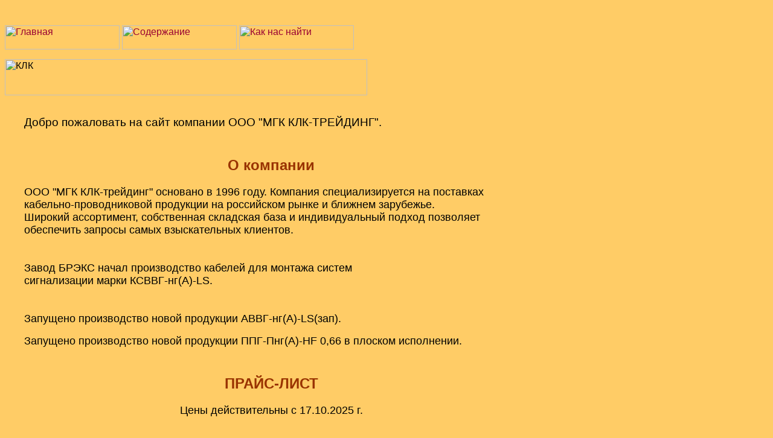

--- FILE ---
content_type: text/html; charset=WINDOWS-1251
request_url: http://klk.ru/
body_size: 2596
content:
<html>

<head>
<meta http-equiv="Content-Type" content="text/html; charset=windows-1251">
<title>Оптовая продажа кабельно-проводниковой продукции - ООО "МГК КЛК-ТРЕЙДИНГ"</title>
<link rel="icon" href="/favicon.ico" type="image/x-icon" /> 
<link rel="shortcut icon" href="/favicon.ico" type="image/x-icon" />
<style>
<!--
-->
</style>
<meta name="yandex-verification" content="9e0b61b228d2398c" />
<meta name="Microsoft Theme" content="construc 011, default">
<meta name="Microsoft Border" content="tlb, default">
<style type="text/css">
   A {
    text-decoration: none;
   } 
   A:hover { 
    text-decoration: underline;
    color: #993300;
   } 
  </style>
</head>

<body background="_themes/construc/sumtextb.jpg" bgcolor="#FFCC66" text="#000000" link="#990033" vlink="#666666" alink="#FF0000"><!--msnavigation--><table border="0" cellpadding="0" cellspacing="0" width="100%"><tr><td><!--mstheme--><font face="Arial">

<p>&nbsp;</p>

<p><a href="index.html"><img src="_derived/home_cmp_construc010_gbtn.gif" width="190" height="40" border="0" alt="Главная" align="middle"></a> <a href="toc.htm"><img src="_derived/toc.htm_cmp_construc010_gbtn.gif" width="190" height="40" border="0" alt="Содержание" align="middle"></a> <a href="poisk.htm"><img src="_derived/poisk.htm_cmp_construc010_gbtn.gif" width="190" height="40" border="0" alt="Как нас найти" align="middle"></a> </p>

<p><img src="_derived/Default.htm_cmp_construc010_bnr.gif" width="600" height="60" border="0" alt="КЛК"> </p>
<!--mstheme--></font></td></tr><!--msnavigation--></table><!--msnavigation--><table border="0" cellpadding="0" cellspacing="0" width=850><tr><td valign="top" width="1%"><!--mstheme--><font face="Arial">

<p> </p>
<!--mstheme--></font></td><td valign="top" width="24"></td><!--msnavigation--><td valign="top"><!--mstheme--><font face="Arial">
<br>
<p><big>Добро пожаловать на сайт компании ООО &quot;МГК КЛК-ТРЕЙДИНГ&quot;.</big></p>
<!--msthemeseparator--><p align="center"><img src="_themes/construc/urbhorsa.gif" width="300" height="10"></p>
<h2 align="center"><!--mstheme--><font color="#993300">О компании<!--mstheme--></font></h2>
<p><font face="Arial" size="4">ООО &quot;МГК КЛК-трейдинг&quot; основано в 1996 году. Компания специализируется на поставках кабельно-проводниковой продукции на российском рынке и ближнем зарубежье.<br>
Широкий ассортимент, собственная складская база и индивидуальный подход позволяет обеспечить запросы самых взыскательных клиентов.</font></p>
<!--msthemeseparator--><p align="center"><img src="_themes/construc/urbhorsa.gif" width="300" height="10"></p>
<p><font face="Arial" size="4">Завод БРЭКС начал производство кабелей для монтажа систем<br>
сигнализации марки КСВВГ-нг(А)-LS.</font></p>
<!--msthemeseparator--><p align="center"><img src="_themes/construc/urbhorsa.gif" width="300" height="10"></p>
<p><font face="Arial" size="4">Запущено производство новой продукции АВВГ-нг(А)-LS(зап).</font></p>
<p><font face="Arial" size="4">Запущено производство новой продукции ППГ-Пнг(А)-HF 0,66 в плоском исполнении.</font></p>
<!--msthemeseparator--><p align="center"><img src="_themes/construc/urbhorsa.gif" width="300" height="10"></p>
<p align="center"><a href="price_klk_2025-10-17.xls"><h2 align="center"><font color="#993300">ПРАЙС-ЛИСТ</font></h2></a></p>
<p align="center"><font face="Arial" size="4">Цены действительны с 17.10.2025 г.</font></p>
<!--msthemeseparator--><p align="center"><img src="_themes/construc/urbhorsa.gif" width="300" height="10"></p>
<p align="center"><a href="sklad_klk_2025-12-16.xls"><h2 align="center"><font color="#993300">НАЛИЧИЕ НА СКЛАДЕ</font></h2></a></p>
<p align="center"><font face="Arial" size="4">(по состоянию на 16.12.2025 г.)</font></p>
<!--msthemeseparator--><p align="center"><img src="_themes/construc/urbhorsa.gif" width="300" height="10"></p>
<p align="center"><a href="special.htm" target="_blank" title="Открыть в новом окне"><h2 align="center"><font color="#993300">ВНИМАНИЕ!!! Действует специальное предложение!!!</font></h3></a></p>
<!--msthemeseparator--><p align="center"><img src="_themes/construc/urbhorsa.gif" width="300" height="10"></p>
<p align="center"><a href="special3.htm" target="_blank" title="Открыть в новом окне"><h2 align="center"><font color="#993300">Цены на кабель марки ППГнг(А)-HF</font></h3></a></p>
<!--msthemeseparator--><p align="center"><img src="_themes/construc/urbhorsa.gif" width="300" height="10"></p>
<p align="center"><a href="sertif.htm" target="blank" title="Открыть в новом окне"><h2 align="center"><font color="#993300">Сертификаты соответствия, декларации, руководства по эксплуатации на продукцию.</font></h2></a></p>
<!--msthemeseparator--><p align="center"><img src="_themes/construc/urbhorsa.gif" width="300" height="10"></p>
<h2><!--mstheme--><font color="#993300">Контактная информация<!--mstheme--></font></h2>
<font face="Arial" size="4">
<dl>
  <dt><strong>Телефон</strong></dt>
  <dt>&nbsp;&nbsp;&nbsp;&nbsp;&nbsp;&nbsp;&nbsp;&nbsp;&nbsp; +7 (495) 454-61-01</dt>
  <dt>&nbsp;&nbsp;&nbsp;&nbsp;&nbsp;&nbsp;&nbsp;&nbsp;&nbsp; +7 (495) 363-10-70</dt>
  <dt>&nbsp;&nbsp;&nbsp;&nbsp;&nbsp;&nbsp;&nbsp;&nbsp;&nbsp; +7 (495) 363-10-71</dt>
  <dt>&nbsp;&nbsp;&nbsp;&nbsp;&nbsp;&nbsp;&nbsp;&nbsp;&nbsp; +7 (495) 363-10-72</dt>
  <dt>&nbsp;&nbsp;&nbsp;&nbsp;&nbsp;&nbsp;&nbsp;&nbsp;&nbsp; +7 (495) 363-15-12 - факс-авт.<br/></dt>
  <dt>&nbsp;</dt>
  <dt><strong>Наш адрес</strong></dt>
  <dd>125413, г. Москва, ул. Солнечногорская, д. 4,
    территория завода &quot;Моссельмаш&quot;</dd>
  <dt>&nbsp;</dt>
  <dt><strong>E- mail</strong></dt>
  <dd><a href="mailto:info@klk.ru">INFO@KLK.RU</a></dd>
</dl></font>
&nbsp;<!--mstheme--></font><!--msnavigation--></td></tr><!--msnavigation--></table><!--msnavigation--><table border="0" cellpadding="0" cellspacing="0" width="100%"><tr><td><!--mstheme--><font face="Arial">

<p>&nbsp;</p>

<p><nobr>[&nbsp;Главная&nbsp;]</nobr> <nobr>[&nbsp;<a href="news.htm">Новости</a>&nbsp;]</nobr> <nobr>[&nbsp;<a href="products.htm">Наша&nbsp;продукция</a>&nbsp;]</nobr> <nobr>[&nbsp;<a href="serv04.htm">Заказ&nbsp;продукции</a>&nbsp;]</nobr> <nobr>[&nbsp;<a href="Postav.htm">Поставщикам</a>&nbsp;]</nobr> <nobr>[&nbsp;<a href="poisk.htm">Как&nbsp;нас&nbsp;найти</a>&nbsp;]</nobr></p>

<h5><!--mstheme--><font color="#990000">
Copyright © 2025 ООО &quot;МГК КЛК-трейдинг&quot;<!--mstheme--></font></h5>
<!--mstheme--></font>
<font color="#777" style="font-size: 80%;">* Информация на сайте www.klk.ru не является публичной офертой. Администрация сайта www.klk.ru оставляет за собой право изменять цены без предварительного уведомления.</font>
</td></tr><!--msnavigation--></table><!-- Yandex.Metrika counter --> <script type="text/javascript"> (function (d, w, c) { (w[c] = w[c] || []).push(function() { try { w.yaCounter38549130 = new Ya.Metrika({ id:38549130, clickmap:true, trackLinks:true, accurateTrackBounce:true, webvisor:true }); } catch(e) { } }); var n = d.getElementsByTagName("script")[0], s = d.createElement("script"), f = function () { n.parentNode.insertBefore(s, n); }; s.type = "text/javascript"; s.async = true; s.src = "https://mc.yandex.ru/metrika/watch.js"; if (w.opera == "[object Opera]") { d.addEventListener("DOMContentLoaded", f, false); } else { f(); } })(document, window, "yandex_metrika_callbacks"); </script> <noscript><div><img src="https://mc.yandex.ru/watch/38549130" style="position:absolute; left:-9999px;" alt="" /></div></noscript> <!-- /Yandex.Metrika counter --></body>
</html>
